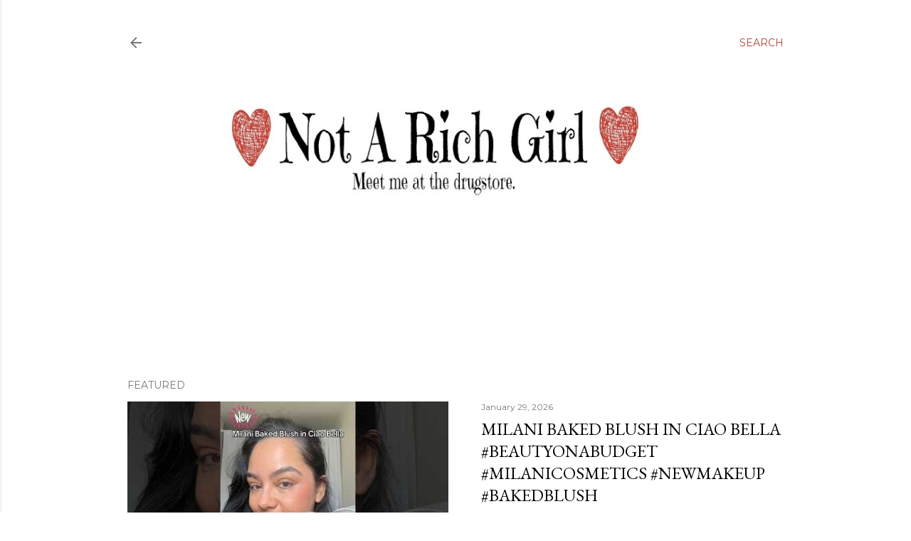

--- FILE ---
content_type: text/html; charset=utf-8
request_url: https://www.google.com/recaptcha/api2/aframe
body_size: 267
content:
<!DOCTYPE HTML><html><head><meta http-equiv="content-type" content="text/html; charset=UTF-8"></head><body><script nonce="Z-3VTSkcueNCuQFCBsu2Jg">/** Anti-fraud and anti-abuse applications only. See google.com/recaptcha */ try{var clients={'sodar':'https://pagead2.googlesyndication.com/pagead/sodar?'};window.addEventListener("message",function(a){try{if(a.source===window.parent){var b=JSON.parse(a.data);var c=clients[b['id']];if(c){var d=document.createElement('img');d.src=c+b['params']+'&rc='+(localStorage.getItem("rc::a")?sessionStorage.getItem("rc::b"):"");window.document.body.appendChild(d);sessionStorage.setItem("rc::e",parseInt(sessionStorage.getItem("rc::e")||0)+1);localStorage.setItem("rc::h",'1769740457975');}}}catch(b){}});window.parent.postMessage("_grecaptcha_ready", "*");}catch(b){}</script></body></html>